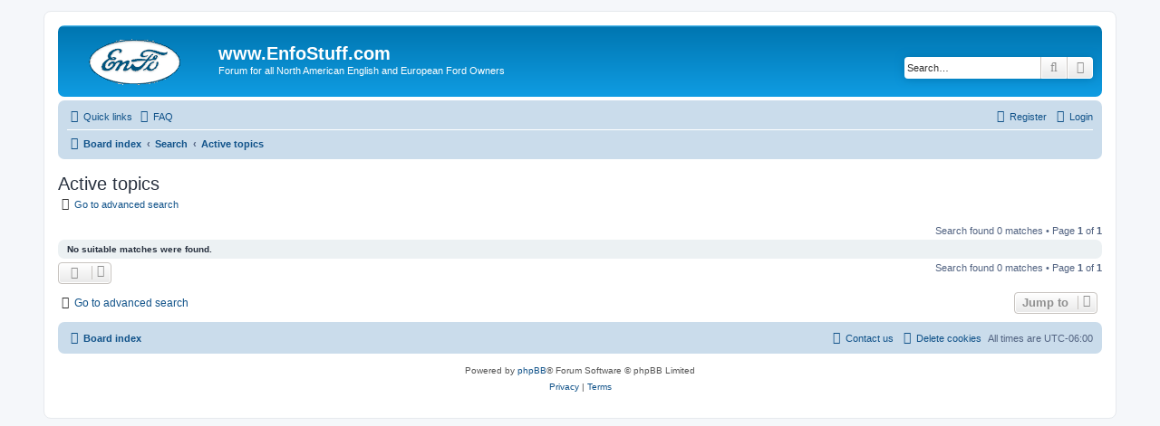

--- FILE ---
content_type: text/html; charset=UTF-8
request_url: https://www.enfostuff.com/forum2/search.php?search_id=active_topics&sid=6d54e3dd75d617a3cabea57d9caf3198
body_size: 3569
content:
<!DOCTYPE html>
<html dir="ltr" lang="en-gb">
<head>
<meta charset="utf-8" />
<meta http-equiv="X-UA-Compatible" content="IE=edge">
<meta name="viewport" content="width=device-width, initial-scale=1" />

<title>www.EnfoStuff.com - Active topics</title>

	<link rel="alternate" type="application/atom+xml" title="Feed - www.EnfoStuff.com" href="/forum2/app.php/feed?sid=bc69c6d37e481c44ac8baaa2037199a1">			<link rel="alternate" type="application/atom+xml" title="Feed - New Topics" href="/forum2/app.php/feed/topics?sid=bc69c6d37e481c44ac8baaa2037199a1">				

<!--
	phpBB style name: prosilver
	Based on style:   prosilver (this is the default phpBB3 style)
	Original author:  Tom Beddard ( http://www.subBlue.com/ )
	Modified by:
-->

<link href="./assets/css/font-awesome.min.css?assets_version=10" rel="stylesheet">
<link href="./styles/prosilver/theme/stylesheet.css?assets_version=10" rel="stylesheet">
<link href="./styles/prosilver/theme/en/stylesheet.css?assets_version=10" rel="stylesheet">




<!--[if lte IE 9]>
	<link href="./styles/prosilver/theme/tweaks.css?assets_version=10" rel="stylesheet">
<![endif]-->





</head>
<body id="phpbb" class="nojs notouch section-search ltr ">


<div id="wrap" class="wrap">
	<a id="top" class="top-anchor" accesskey="t"></a>
	<div id="page-header">
		<div class="headerbar" role="banner">
					<div class="inner">

			<div id="site-description" class="site-description">
		<a id="logo" class="logo" href="./index.php?sid=bc69c6d37e481c44ac8baaa2037199a1" title="Board index">
					<span class="site_logo"></span>
				</a>
				<h1>www.EnfoStuff.com</h1>
				<p>Forum for all North American English and European Ford Owners</p>
				<p class="skiplink"><a href="#start_here">Skip to content</a></p>
			</div>

									<div id="search-box" class="search-box search-header" role="search">
				<form action="./search.php?sid=bc69c6d37e481c44ac8baaa2037199a1" method="get" id="search">
				<fieldset>
					<input name="keywords" id="keywords" type="search" maxlength="128" title="Search for keywords" class="inputbox search tiny" size="20" value="" placeholder="Search…" />
					<button class="button button-search" type="submit" title="Search">
						<i class="icon fa-search fa-fw" aria-hidden="true"></i><span class="sr-only">Search</span>
					</button>
					<a href="./search.php?sid=bc69c6d37e481c44ac8baaa2037199a1" class="button button-search-end" title="Advanced search">
						<i class="icon fa-cog fa-fw" aria-hidden="true"></i><span class="sr-only">Advanced search</span>
					</a>
					<input type="hidden" name="sid" value="bc69c6d37e481c44ac8baaa2037199a1" />

				</fieldset>
				</form>
			</div>
						
			</div>
					</div>
				<div class="navbar" role="navigation">
	<div class="inner">

	<ul id="nav-main" class="nav-main linklist" role="menubar">

		<li id="quick-links" class="quick-links dropdown-container responsive-menu" data-skip-responsive="true">
			<a href="#" class="dropdown-trigger">
				<i class="icon fa-bars fa-fw" aria-hidden="true"></i><span>Quick links</span>
			</a>
			<div class="dropdown">
				<div class="pointer"><div class="pointer-inner"></div></div>
				<ul class="dropdown-contents" role="menu">
					
											<li class="separator"></li>
																									<li>
								<a href="./search.php?search_id=unanswered&amp;sid=bc69c6d37e481c44ac8baaa2037199a1" role="menuitem">
									<i class="icon fa-file-o fa-fw icon-gray" aria-hidden="true"></i><span>Unanswered topics</span>
								</a>
							</li>
							<li>
								<a href="./search.php?search_id=active_topics&amp;sid=bc69c6d37e481c44ac8baaa2037199a1" role="menuitem">
									<i class="icon fa-file-o fa-fw icon-blue" aria-hidden="true"></i><span>Active topics</span>
								</a>
							</li>
							<li class="separator"></li>
							<li>
								<a href="./search.php?sid=bc69c6d37e481c44ac8baaa2037199a1" role="menuitem">
									<i class="icon fa-search fa-fw" aria-hidden="true"></i><span>Search</span>
								</a>
							</li>
					
										<li class="separator"></li>

									</ul>
			</div>
		</li>

				<li data-skip-responsive="true">
			<a href="/forum2/app.php/help/faq?sid=bc69c6d37e481c44ac8baaa2037199a1" rel="help" title="Frequently Asked Questions" role="menuitem">
				<i class="icon fa-question-circle fa-fw" aria-hidden="true"></i><span>FAQ</span>
			</a>
		</li>
						
			<li class="rightside"  data-skip-responsive="true">
			<a href="./ucp.php?mode=login&amp;redirect=search.php%3Fsearch_id%3Dactive_topics&amp;sid=bc69c6d37e481c44ac8baaa2037199a1" title="Login" accesskey="x" role="menuitem">
				<i class="icon fa-power-off fa-fw" aria-hidden="true"></i><span>Login</span>
			</a>
		</li>
					<li class="rightside" data-skip-responsive="true">
				<a href="./ucp.php?mode=register&amp;sid=bc69c6d37e481c44ac8baaa2037199a1" role="menuitem">
					<i class="icon fa-pencil-square-o  fa-fw" aria-hidden="true"></i><span>Register</span>
				</a>
			</li>
						</ul>

	<ul id="nav-breadcrumbs" class="nav-breadcrumbs linklist navlinks" role="menubar">
				
		
		<li class="breadcrumbs" itemscope itemtype="https://schema.org/BreadcrumbList">

			
							<span class="crumb" itemtype="https://schema.org/ListItem" itemprop="itemListElement" itemscope><a itemprop="item" href="./index.php?sid=bc69c6d37e481c44ac8baaa2037199a1" accesskey="h" data-navbar-reference="index"><i class="icon fa-home fa-fw"></i><span itemprop="name">Board index</span></a><meta itemprop="position" content="1" /></span>

											
								<span class="crumb" itemtype="https://schema.org/ListItem" itemprop="itemListElement" itemscope><a itemprop="item" href="./search.php?sid=bc69c6d37e481c44ac8baaa2037199a1"><span itemprop="name">Search</span></a><meta itemprop="position" content="2" /></span>
															
								<span class="crumb" itemtype="https://schema.org/ListItem" itemprop="itemListElement" itemscope><a itemprop="item" href="./search.php?search_id=active_topics&amp;sid=bc69c6d37e481c44ac8baaa2037199a1"><span itemprop="name">Active topics</span></a><meta itemprop="position" content="3" /></span>
							
					</li>

		
					<li class="rightside responsive-search">
				<a href="./search.php?sid=bc69c6d37e481c44ac8baaa2037199a1" title="View the advanced search options" role="menuitem">
					<i class="icon fa-search fa-fw" aria-hidden="true"></i><span class="sr-only">Search</span>
				</a>
			</li>
			</ul>

	</div>
</div>
	</div>

	
	<a id="start_here" class="anchor"></a>
	<div id="page-body" class="page-body" role="main">
		
		

<h2 class="searchresults-title">Active topics</h2>

	<p class="advanced-search-link">
		<a class="arrow-left" href="./search.php?sid=bc69c6d37e481c44ac8baaa2037199a1" title="Advanced search">
			<i class="icon fa-angle-left fa-fw icon-black" aria-hidden="true"></i><span>Go to advanced search</span>
		</a>
	</p>


	<div class="action-bar bar-top">

	
		
		<div class="pagination">
						Search found 0 matches
							 &bull; Page <strong>1</strong> of <strong>1</strong>
					</div>
	</div>


			<div class="panel">
			<div class="inner">
			<strong>No suitable matches were found.</strong>
			</div>
		</div>
	

<div class="action-bar bottom">
		<form method="post" action="./search.php?st=7&amp;sk=t&amp;sd=d&amp;sr=topics&amp;sid=bc69c6d37e481c44ac8baaa2037199a1&amp;search_id=active_topics">
		<div class="dropdown-container dropdown-container-left dropdown-button-control sort-tools">
	<span title="Display and sorting options" class="button button-secondary dropdown-trigger dropdown-select">
		<i class="icon fa-sort-amount-asc fa-fw" aria-hidden="true"></i>
		<span class="caret"><i class="icon fa-sort-down fa-fw" aria-hidden="true"></i></span>
	</span>
	<div class="dropdown hidden">
		<div class="pointer"><div class="pointer-inner"></div></div>
		<div class="dropdown-contents">
			<fieldset class="display-options">
							<label>Display: <select name="st" id="st"><option value="0">All results</option><option value="1">1 day</option><option value="7" selected="selected">7 days</option><option value="14">2 weeks</option><option value="30">1 month</option><option value="90">3 months</option><option value="180">6 months</option><option value="365">1 year</option></select></label>
								<hr class="dashed" />
				<input type="submit" class="button2" name="sort" value="Go" />
						</fieldset>
		</div>
	</div>
</div>
	</form>
		
	<div class="pagination">
		Search found 0 matches
					 &bull; Page <strong>1</strong> of <strong>1</strong>
			</div>
</div>

<div class="action-bar actions-jump">
		<p class="jumpbox-return">
		<a class="left-box arrow-left" href="./search.php?sid=bc69c6d37e481c44ac8baaa2037199a1" title="Advanced search" accesskey="r">
			<i class="icon fa-angle-left fa-fw icon-black" aria-hidden="true"></i><span>Go to advanced search</span>
		</a>
	</p>
	
		<div class="jumpbox dropdown-container dropdown-container-right dropdown-up dropdown-left dropdown-button-control" id="jumpbox">
			<span title="Jump to" class="button button-secondary dropdown-trigger dropdown-select">
				<span>Jump to</span>
				<span class="caret"><i class="icon fa-sort-down fa-fw" aria-hidden="true"></i></span>
			</span>
		<div class="dropdown">
			<div class="pointer"><div class="pointer-inner"></div></div>
			<ul class="dropdown-contents">
																				<li><a href="./viewforum.php?f=23&amp;sid=bc69c6d37e481c44ac8baaa2037199a1" class="jumpbox-cat-link"> <span> Announcements</span></a></li>
																<li><a href="./viewforum.php?f=1&amp;sid=bc69c6d37e481c44ac8baaa2037199a1" class="jumpbox-sub-link"><span class="spacer"></span> <span>&#8627; &nbsp; Announcements</span></a></li>
																<li><a href="./viewforum.php?f=24&amp;sid=bc69c6d37e481c44ac8baaa2037199a1" class="jumpbox-cat-link"> <span> General</span></a></li>
																<li><a href="./viewforum.php?f=6&amp;sid=bc69c6d37e481c44ac8baaa2037199a1" class="jumpbox-sub-link"><span class="spacer"></span> <span>&#8627; &nbsp; General Discussion</span></a></li>
																<li><a href="./viewforum.php?f=17&amp;sid=bc69c6d37e481c44ac8baaa2037199a1" class="jumpbox-sub-link"><span class="spacer"></span> <span>&#8627; &nbsp; Member Introductions</span></a></li>
																<li><a href="./viewforum.php?f=8&amp;sid=bc69c6d37e481c44ac8baaa2037199a1" class="jumpbox-sub-link"><span class="spacer"></span> <span>&#8627; &nbsp; Events</span></a></li>
																<li><a href="./viewforum.php?f=19&amp;sid=bc69c6d37e481c44ac8baaa2037199a1" class="jumpbox-sub-link"><span class="spacer"></span> <span>&#8627; &nbsp; Ford of Europe According to Wikipedia</span></a></li>
																<li><a href="./viewforum.php?f=7&amp;sid=bc69c6d37e481c44ac8baaa2037199a1" class="jumpbox-sub-link"><span class="spacer"></span> <span>&#8627; &nbsp; Technical Discussion</span></a></li>
																<li><a href="./viewforum.php?f=10&amp;sid=bc69c6d37e481c44ac8baaa2037199a1" class="jumpbox-sub-link"><span class="spacer"></span> <span>&#8627; &nbsp; Interchange</span></a></li>
																<li><a href="./viewforum.php?f=11&amp;sid=bc69c6d37e481c44ac8baaa2037199a1" class="jumpbox-sub-link"><span class="spacer"></span> <span>&#8627; &nbsp; Reviews</span></a></li>
																<li><a href="./viewforum.php?f=16&amp;sid=bc69c6d37e481c44ac8baaa2037199a1" class="jumpbox-sub-link"><span class="spacer"></span> <span>&#8627; &nbsp; EFONA Club Business and Thrift Shop</span></a></li>
																<li><a href="./viewforum.php?f=13&amp;sid=bc69c6d37e481c44ac8baaa2037199a1" class="jumpbox-sub-link"><span class="spacer"></span> <span>&#8627; &nbsp; North American Marque/Model Registries</span></a></li>
																<li><a href="./viewforum.php?f=14&amp;sid=bc69c6d37e481c44ac8baaa2037199a1" class="jumpbox-sub-link"><span class="spacer"></span> <span>&#8627; &nbsp; Motorsports</span></a></li>
																<li><a href="./viewforum.php?f=15&amp;sid=bc69c6d37e481c44ac8baaa2037199a1" class="jumpbox-sub-link"><span class="spacer"></span> <span>&#8627; &nbsp; Thanks for the Memories</span></a></li>
																<li><a href="./viewforum.php?f=12&amp;sid=bc69c6d37e481c44ac8baaa2037199a1" class="jumpbox-sub-link"><span class="spacer"></span> <span>&#8627; &nbsp; Newer European Fords</span></a></li>
																<li><a href="./viewforum.php?f=20&amp;sid=bc69c6d37e481c44ac8baaa2037199a1" class="jumpbox-sub-link"><span class="spacer"></span> <span>&#8627; &nbsp; Classic Skills for Classic Cars</span></a></li>
																<li><a href="./viewforum.php?f=25&amp;sid=bc69c6d37e481c44ac8baaa2037199a1" class="jumpbox-cat-link"> <span> Classifieds</span></a></li>
																<li><a href="./viewforum.php?f=2&amp;sid=bc69c6d37e481c44ac8baaa2037199a1" class="jumpbox-sub-link"><span class="spacer"></span> <span>&#8627; &nbsp; Wanted</span></a></li>
																<li><a href="./viewforum.php?f=3&amp;sid=bc69c6d37e481c44ac8baaa2037199a1" class="jumpbox-sub-link"><span class="spacer"></span> <span>&#8627; &nbsp; For Sale</span></a></li>
																<li><a href="./viewforum.php?f=9&amp;sid=bc69c6d37e481c44ac8baaa2037199a1" class="jumpbox-sub-link"><span class="spacer"></span> <span>&#8627; &nbsp; Parts Suppliers</span></a></li>
																<li><a href="./viewforum.php?f=26&amp;sid=bc69c6d37e481c44ac8baaa2037199a1" class="jumpbox-cat-link"> <span> Gallery</span></a></li>
																<li><a href="./viewforum.php?f=4&amp;sid=bc69c6d37e481c44ac8baaa2037199a1" class="jumpbox-sub-link"><span class="spacer"></span> <span>&#8627; &nbsp; Readers Rides</span></a></li>
																<li><a href="./viewforum.php?f=5&amp;sid=bc69c6d37e481c44ac8baaa2037199a1" class="jumpbox-sub-link"><span class="spacer"></span> <span>&#8627; &nbsp; Classic Images</span></a></li>
																<li><a href="./viewforum.php?f=18&amp;sid=bc69c6d37e481c44ac8baaa2037199a1" class="jumpbox-sub-link"><span class="spacer"></span> <span>&#8627; &nbsp; Classic Videos</span></a></li>
																<li><a href="./viewforum.php?f=27&amp;sid=bc69c6d37e481c44ac8baaa2037199a1" class="jumpbox-cat-link"> <span> EFONA Archives</span></a></li>
																<li><a href="./viewforum.php?f=21&amp;sid=bc69c6d37e481c44ac8baaa2037199a1" class="jumpbox-sub-link"><span class="spacer"></span> <span>&#8627; &nbsp; E-Ford Lines archive</span></a></li>
											</ul>
		</div>
	</div>

	</div>

			</div>


<div id="page-footer" class="page-footer" role="contentinfo">
	<div class="navbar" role="navigation">
	<div class="inner">

	<ul id="nav-footer" class="nav-footer linklist" role="menubar">
		<li class="breadcrumbs">
									<span class="crumb"><a href="./index.php?sid=bc69c6d37e481c44ac8baaa2037199a1" data-navbar-reference="index"><i class="icon fa-home fa-fw" aria-hidden="true"></i><span>Board index</span></a></span>					</li>
		
				<li class="rightside">All times are <span title="UTC-6">UTC-06:00</span></li>
							<li class="rightside">
				<a href="/forum2/app.php/user/delete_cookies?sid=bc69c6d37e481c44ac8baaa2037199a1" data-ajax="true" data-refresh="true" role="menuitem">
					<i class="icon fa-trash fa-fw" aria-hidden="true"></i><span>Delete cookies</span>
				</a>
			</li>
																<li class="rightside" data-last-responsive="true">
				<a href="./memberlist.php?mode=contactadmin&amp;sid=bc69c6d37e481c44ac8baaa2037199a1" role="menuitem">
					<i class="icon fa-envelope fa-fw" aria-hidden="true"></i><span>Contact us</span>
				</a>
			</li>
			</ul>

	</div>
</div>

	<div class="copyright">
				<p class="footer-row">
			<span class="footer-copyright">Powered by <a href="https://www.phpbb.com/">phpBB</a>&reg; Forum Software &copy; phpBB Limited</span>
		</p>
						<p class="footer-row" role="menu">
			<a class="footer-link" href="./ucp.php?mode=privacy&amp;sid=bc69c6d37e481c44ac8baaa2037199a1" title="Privacy" role="menuitem">
				<span class="footer-link-text">Privacy</span>
			</a>
			|
			<a class="footer-link" href="./ucp.php?mode=terms&amp;sid=bc69c6d37e481c44ac8baaa2037199a1" title="Terms" role="menuitem">
				<span class="footer-link-text">Terms</span>
			</a>
		</p>
					</div>

	<div id="darkenwrapper" class="darkenwrapper" data-ajax-error-title="AJAX error" data-ajax-error-text="Something went wrong when processing your request." data-ajax-error-text-abort="User aborted request." data-ajax-error-text-timeout="Your request timed out; please try again." data-ajax-error-text-parsererror="Something went wrong with the request and the server returned an invalid reply.">
		<div id="darken" class="darken">&nbsp;</div>
	</div>

	<div id="phpbb_alert" class="phpbb_alert" data-l-err="Error" data-l-timeout-processing-req="Request timed out.">
		<a href="#" class="alert_close">
			<i class="icon fa-times-circle fa-fw" aria-hidden="true"></i>
		</a>
		<h3 class="alert_title">&nbsp;</h3><p class="alert_text"></p>
	</div>
	<div id="phpbb_confirm" class="phpbb_alert">
		<a href="#" class="alert_close">
			<i class="icon fa-times-circle fa-fw" aria-hidden="true"></i>
		</a>
		<div class="alert_text"></div>
	</div>
</div>

</div>

<div>
	<a id="bottom" class="anchor" accesskey="z"></a>
	</div>

<script src="./assets/javascript/jquery-3.7.1.min.js?assets_version=10"></script>
<script src="./assets/javascript/core.js?assets_version=10"></script>



<script src="./styles/prosilver/template/forum_fn.js?assets_version=10"></script>
<script src="./styles/prosilver/template/ajax.js?assets_version=10"></script>



</body>
</html>
